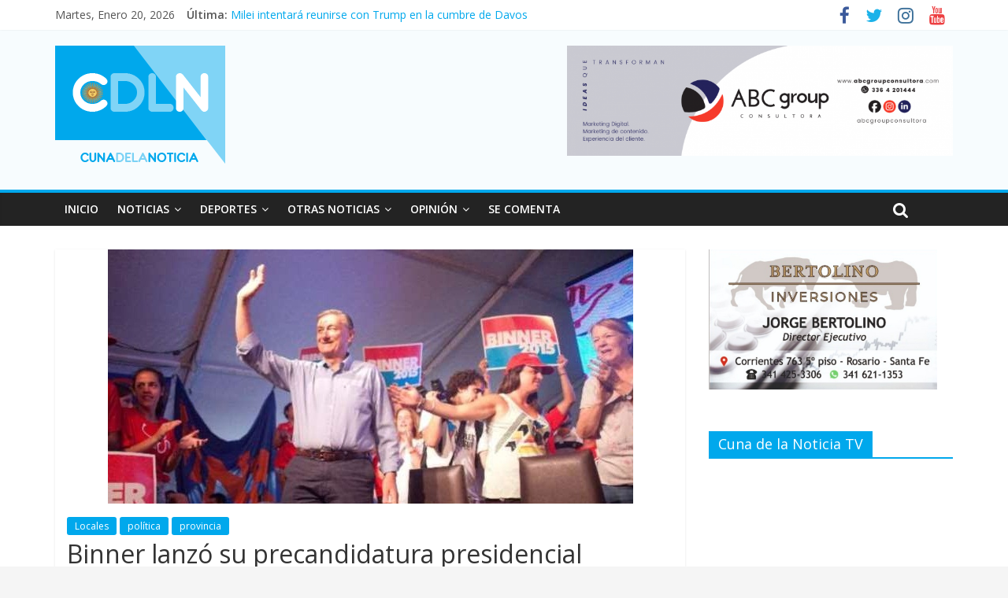

--- FILE ---
content_type: text/html; charset=UTF-8
request_url: http://www.cunadelanoticia.com/?p=78723
body_size: 10450
content:
<!DOCTYPE html>
<html lang="es">
<head>
	<meta charset="UTF-8"/>
	<meta name="viewport" content="width=device-width, initial-scale=1">
	<link rel="profile" href="http://gmpg.org/xfn/11"/>
	<title>Binner lanzó su precandidatura presidencial &#8211; Cuna de la Noticia</title>
<link rel='dns-prefetch' href='//fonts.googleapis.com' />
<link rel='dns-prefetch' href='//s.w.org' />
<link rel="alternate" type="application/rss+xml" title="Cuna de la Noticia &raquo; Feed" href="http://www.cunadelanoticia.com/?feed=rss2" />
<link rel="alternate" type="application/rss+xml" title="Cuna de la Noticia &raquo; RSS de los comentarios" href="http://www.cunadelanoticia.com/?feed=comments-rss2" />
		<script type="text/javascript">
			window._wpemojiSettings = {"baseUrl":"https:\/\/s.w.org\/images\/core\/emoji\/12.0.0-1\/72x72\/","ext":".png","svgUrl":"https:\/\/s.w.org\/images\/core\/emoji\/12.0.0-1\/svg\/","svgExt":".svg","source":{"concatemoji":"http:\/\/www.cunadelanoticia.com\/wp-includes\/js\/wp-emoji-release.min.js?ver=5.2.21"}};
			!function(e,a,t){var n,r,o,i=a.createElement("canvas"),p=i.getContext&&i.getContext("2d");function s(e,t){var a=String.fromCharCode;p.clearRect(0,0,i.width,i.height),p.fillText(a.apply(this,e),0,0);e=i.toDataURL();return p.clearRect(0,0,i.width,i.height),p.fillText(a.apply(this,t),0,0),e===i.toDataURL()}function c(e){var t=a.createElement("script");t.src=e,t.defer=t.type="text/javascript",a.getElementsByTagName("head")[0].appendChild(t)}for(o=Array("flag","emoji"),t.supports={everything:!0,everythingExceptFlag:!0},r=0;r<o.length;r++)t.supports[o[r]]=function(e){if(!p||!p.fillText)return!1;switch(p.textBaseline="top",p.font="600 32px Arial",e){case"flag":return s([55356,56826,55356,56819],[55356,56826,8203,55356,56819])?!1:!s([55356,57332,56128,56423,56128,56418,56128,56421,56128,56430,56128,56423,56128,56447],[55356,57332,8203,56128,56423,8203,56128,56418,8203,56128,56421,8203,56128,56430,8203,56128,56423,8203,56128,56447]);case"emoji":return!s([55357,56424,55356,57342,8205,55358,56605,8205,55357,56424,55356,57340],[55357,56424,55356,57342,8203,55358,56605,8203,55357,56424,55356,57340])}return!1}(o[r]),t.supports.everything=t.supports.everything&&t.supports[o[r]],"flag"!==o[r]&&(t.supports.everythingExceptFlag=t.supports.everythingExceptFlag&&t.supports[o[r]]);t.supports.everythingExceptFlag=t.supports.everythingExceptFlag&&!t.supports.flag,t.DOMReady=!1,t.readyCallback=function(){t.DOMReady=!0},t.supports.everything||(n=function(){t.readyCallback()},a.addEventListener?(a.addEventListener("DOMContentLoaded",n,!1),e.addEventListener("load",n,!1)):(e.attachEvent("onload",n),a.attachEvent("onreadystatechange",function(){"complete"===a.readyState&&t.readyCallback()})),(n=t.source||{}).concatemoji?c(n.concatemoji):n.wpemoji&&n.twemoji&&(c(n.twemoji),c(n.wpemoji)))}(window,document,window._wpemojiSettings);
		</script>
		<style type="text/css">
img.wp-smiley,
img.emoji {
	display: inline !important;
	border: none !important;
	box-shadow: none !important;
	height: 1em !important;
	width: 1em !important;
	margin: 0 .07em !important;
	vertical-align: -0.1em !important;
	background: none !important;
	padding: 0 !important;
}
</style>
	<link rel='stylesheet' id='avatars-css'  href='http://www.cunadelanoticia.com/wp-content/plugins/add-local-avatar/avatars.css?ver=5.2.21' type='text/css' media='all' />
<link rel='stylesheet' id='imgareaselect-css'  href='http://www.cunadelanoticia.com/wp-includes/js/imgareaselect/imgareaselect.css?ver=0.9.8' type='text/css' media='all' />
<link rel='stylesheet' id='dashicons-css'  href='http://www.cunadelanoticia.com/wp-includes/css/dashicons.min.css?ver=5.2.21' type='text/css' media='all' />
<link rel='stylesheet' id='thickbox-css'  href='http://www.cunadelanoticia.com/wp-includes/js/thickbox/thickbox.css?ver=5.2.21' type='text/css' media='all' />
<link rel='stylesheet' id='wp-block-library-css'  href='http://www.cunadelanoticia.com/wp-includes/css/dist/block-library/style.min.css?ver=5.2.21' type='text/css' media='all' />
<link rel='stylesheet' id='wp-polls-css'  href='http://www.cunadelanoticia.com/wp-content/plugins/wp-polls/polls-css.css?ver=2.75.2' type='text/css' media='all' />
<style id='wp-polls-inline-css' type='text/css'>
.wp-polls .pollbar {
	margin: 1px;
	font-size: 6px;
	line-height: 8px;
	height: 8px;
	background-image: url('http://www.cunadelanoticia.com/wp-content/plugins/wp-polls/images/default/pollbg.gif');
	border: 1px solid #c8c8c8;
}

</style>
<link rel='stylesheet' id='wpos-slick-style-css'  href='http://www.cunadelanoticia.com/wp-content/plugins/wp-responsive-recent-post-slider/assets/css/slick.css?ver=2.0.2' type='text/css' media='all' />
<link rel='stylesheet' id='wppsac-public-style-css'  href='http://www.cunadelanoticia.com/wp-content/plugins/wp-responsive-recent-post-slider/assets/css/recent-post-style.css?ver=2.0.2' type='text/css' media='all' />
<link rel='stylesheet' id='colormag_google_fonts-css'  href='//fonts.googleapis.com/css?family=Open+Sans%3A400%2C600&#038;ver=5.2.21' type='text/css' media='all' />
<link rel='stylesheet' id='colormag_style-css'  href='http://www.cunadelanoticia.com/wp-content/themes/colormag/style.css?ver=5.2.21' type='text/css' media='all' />
<link rel='stylesheet' id='colormag-fontawesome-css'  href='http://www.cunadelanoticia.com/wp-content/themes/colormag/fontawesome/css/font-awesome.css?ver=4.2.1' type='text/css' media='all' />
<script type='text/javascript' src='http://www.cunadelanoticia.com/wp-includes/js/jquery/jquery.js?ver=1.12.4-wp'></script>
<script type='text/javascript' src='http://www.cunadelanoticia.com/wp-includes/js/jquery/jquery-migrate.min.js?ver=1.4.1'></script>
<!--[if lte IE 8]>
<script type='text/javascript' src='http://www.cunadelanoticia.com/wp-content/themes/colormag/js/html5shiv.min.js?ver=5.2.21'></script>
<![endif]-->
<link rel='https://api.w.org/' href='http://www.cunadelanoticia.com/index.php?rest_route=/' />
<link rel="EditURI" type="application/rsd+xml" title="RSD" href="http://www.cunadelanoticia.com/xmlrpc.php?rsd" />
<link rel="wlwmanifest" type="application/wlwmanifest+xml" href="http://www.cunadelanoticia.com/wp-includes/wlwmanifest.xml" /> 
<link rel='prev' title='El gobierno desplazó al jefe policial denunciado por nazi' href='http://www.cunadelanoticia.com/?p=78721' />
<link rel='next' title='Cesyac difunde el sistema de inscripción al registro «No Llame» a nivel nacional' href='http://www.cunadelanoticia.com/?p=78732' />
<meta name="generator" content="WordPress 5.2.21" />
<link rel="canonical" href="http://www.cunadelanoticia.com/?p=78723" />
<link rel='shortlink' href='http://www.cunadelanoticia.com/?p=78723' />
<link rel="alternate" type="application/json+oembed" href="http://www.cunadelanoticia.com/index.php?rest_route=%2Foembed%2F1.0%2Fembed&#038;url=http%3A%2F%2Fwww.cunadelanoticia.com%2F%3Fp%3D78723" />
<link rel="alternate" type="text/xml+oembed" href="http://www.cunadelanoticia.com/index.php?rest_route=%2Foembed%2F1.0%2Fembed&#038;url=http%3A%2F%2Fwww.cunadelanoticia.com%2F%3Fp%3D78723&#038;format=xml" />
<style type="text/css" id="custom-background-css">
body.custom-background { background-color: #f5f5f5; }
</style>
	<link rel="icon" href="http://www.cunadelanoticia.com/wp-content/uploads/2019/06/cropped-icono-32x32.png" sizes="32x32" />
<link rel="icon" href="http://www.cunadelanoticia.com/wp-content/uploads/2019/06/cropped-icono-192x192.png" sizes="192x192" />
<link rel="apple-touch-icon-precomposed" href="http://www.cunadelanoticia.com/wp-content/uploads/2019/06/cropped-icono-180x180.png" />
<meta name="msapplication-TileImage" content="http://www.cunadelanoticia.com/wp-content/uploads/2019/06/cropped-icono-270x270.png" />
<!-- Cuna de la Noticia Internal Styles -->		<style type="text/css"> .colormag-button,blockquote,button,input[type=reset],input[type=button],input[type=submit],
		#masthead.colormag-header-clean #site-navigation.main-small-navigation .menu-toggle{background-color:#00a8ec}
		#site-title a,.next a:hover,.previous a:hover,.social-links i.fa:hover,a,
		#masthead.colormag-header-clean .social-links li:hover i.fa,
		#masthead.colormag-header-classic .social-links li:hover i.fa,
		#masthead.colormag-header-clean .breaking-news .newsticker a:hover,
		#masthead.colormag-header-classic .breaking-news .newsticker a:hover,
		#masthead.colormag-header-classic #site-navigation .fa.search-top:hover,
		#masthead.colormag-header-classic #site-navigation .random-post a:hover .fa-random,
		#masthead .main-small-navigation li:hover > .sub-toggle i,
		.better-responsive-menu #masthead .main-small-navigation .sub-toggle.active .fa  {color:#00a8ec}
		.fa.search-top:hover,
		#masthead.colormag-header-classic #site-navigation.main-small-navigation .menu-toggle,
		.main-navigation ul li.focus > a,
        #masthead.colormag-header-classic .main-navigation ul ul.sub-menu li.focus > a {background-color:#00a8ec}
		#site-navigation{border-top:4px solid #00a8ec}
		.home-icon.front_page_on,.main-navigation a:hover,.main-navigation ul li ul li a:hover,
		.main-navigation ul li ul li:hover>a,
		.main-navigation ul li.current-menu-ancestor>a,
		.main-navigation ul li.current-menu-item ul li a:hover,
		.main-navigation ul li.current-menu-item>a,
		.main-navigation ul li.current_page_ancestor>a,
		.main-navigation ul li.current_page_item>a,
		.main-navigation ul li:hover>a,
		.main-small-navigation li a:hover,
		.site-header .menu-toggle:hover,
		#masthead.colormag-header-classic .main-navigation ul ul.sub-menu li:hover > a,
		#masthead.colormag-header-classic .main-navigation ul ul.sub-menu li.current-menu-ancestor > a,
		#masthead.colormag-header-classic .main-navigation ul ul.sub-menu li.current-menu-item > a,
		#masthead .main-small-navigation li:hover > a,
		#masthead .main-small-navigation li.current-page-ancestor > a,
		#masthead .main-small-navigation li.current-menu-ancestor > a,
		#masthead .main-small-navigation li.current-page-item > a,
		#masthead .main-small-navigation li.current-menu-item > a{background-color:#00a8ec}
		.main-small-navigation .current-menu-item>a,.main-small-navigation .current_page_item>a {background:#00a8ec}
		#masthead.colormag-header-classic .main-navigation ul ul.sub-menu li:hover,
		#masthead.colormag-header-classic .main-navigation ul ul.sub-menu li.current-menu-ancestor,
		#masthead.colormag-header-classic .main-navigation ul ul.sub-menu li.current-menu-item,
		#masthead.colormag-header-classic #site-navigation .menu-toggle,
		#masthead.colormag-header-classic #site-navigation .menu-toggle:hover,
		#masthead.colormag-header-classic .main-navigation ul > li:hover > a,
        #masthead.colormag-header-classic .main-navigation ul > li.current-menu-item > a,
        #masthead.colormag-header-classic .main-navigation ul > li.current-menu-ancestor > a,
        #masthead.colormag-header-classic .main-navigation ul li.focus > a{ border-color:#00a8ec}
		.promo-button-area a:hover{border:2px solid #00a8ec;background-color:#00a8ec}
		#content .wp-pagenavi .current,
		#content .wp-pagenavi a:hover,.format-link .entry-content a,.pagination span{ background-color:#00a8ec}
		.pagination a span:hover{color:#00a8ec;border-color:#00a8ec}
		#content .comments-area a.comment-edit-link:hover,#content .comments-area a.comment-permalink:hover,
		#content .comments-area article header cite a:hover,.comments-area .comment-author-link a:hover{color:#00a8ec}
		.comments-area .comment-author-link span{background-color:#00a8ec}
		.comment .comment-reply-link:hover,.nav-next a,.nav-previous a{color:#00a8ec}
		#secondary .widget-title{border-bottom:2px solid #00a8ec}
		#secondary .widget-title span{background-color:#00a8ec}
		.footer-widgets-area .widget-title{border-bottom:2px solid #00a8ec}
		.footer-widgets-area .widget-title span,
		.colormag-footer--classic .footer-widgets-area .widget-title span::before{background-color:#00a8ec}
		.footer-widgets-area a:hover{color:#00a8ec}
		.advertisement_above_footer .widget-title{ border-bottom:2px solid #00a8ec}
		.advertisement_above_footer .widget-title span{background-color:#00a8ec}
		a#scroll-up i{color:#00a8ec}
		.page-header .page-title{border-bottom:2px solid #00a8ec}
		#content .post .article-content .above-entry-meta .cat-links a,
		.page-header .page-title span{ background-color:#00a8ec}
		#content .post .article-content .entry-title a:hover,
		.entry-meta .byline i,.entry-meta .cat-links i,.entry-meta a,
		.post .entry-title a:hover,.search .entry-title a:hover{color:#00a8ec}
		.entry-meta .post-format i{background-color:#00a8ec}
		.entry-meta .comments-link a:hover,.entry-meta .edit-link a:hover,.entry-meta .posted-on a:hover,
		.entry-meta .tag-links a:hover,.single #content .tags a:hover{color:#00a8ec}.more-link,
		.no-post-thumbnail{background-color:#00a8ec}
		.post-box .entry-meta .cat-links a:hover,.post-box .entry-meta .posted-on a:hover,
		.post.post-box .entry-title a:hover{color:#00a8ec}
		.widget_featured_slider .slide-content .above-entry-meta .cat-links a{background-color:#00a8ec}
		.widget_featured_slider .slide-content .below-entry-meta .byline a:hover,
		.widget_featured_slider .slide-content .below-entry-meta .comments a:hover,
		.widget_featured_slider .slide-content .below-entry-meta .posted-on a:hover,
		.widget_featured_slider .slide-content .entry-title a:hover{color:#00a8ec}
		.widget_highlighted_posts .article-content .above-entry-meta .cat-links a {background-color:#00a8ec}
		.byline a:hover,.comments a:hover,.edit-link a:hover,.posted-on a:hover,.tag-links a:hover,
		.widget_highlighted_posts .article-content .below-entry-meta .byline a:hover,
		.widget_highlighted_posts .article-content .below-entry-meta .comments a:hover,
		.widget_highlighted_posts .article-content .below-entry-meta .posted-on a:hover,
		.widget_highlighted_posts .article-content .entry-title a:hover{color:#00a8ec}
		.widget_featured_posts .article-content .above-entry-meta .cat-links a{background-color:#00a8ec}
		.widget_featured_posts .article-content .entry-title a:hover{color:#00a8ec}
		.widget_featured_posts .widget-title{border-bottom:2px solid #00a8ec}
		.widget_featured_posts .widget-title span{background-color:#00a8ec}
		.related-posts-main-title .fa,.single-related-posts .article-content .entry-title a:hover{color:#00a8ec} .widget_slider_area .widget-title,.widget_beside_slider .widget-title { border-bottom:2px solid #00a8ec} .widget_slider_area .widget-title span,.widget_beside_slider .widget-title span { background-color:#00a8ec}
		 @media (max-width: 768px) {.better-responsive-menu .sub-toggle{background-color:#008ace}}</style>
		</head>

<body class="post-template-default single single-post postid-78723 single-format-standard custom-background wp-custom-logo  wide">


<div id="page" class="hfeed site">
	
	
	<header id="masthead" class="site-header clearfix ">
		<div id="header-text-nav-container" class="clearfix">

						<div class="news-bar">
				<div class="inner-wrap clearfix">
					
		<div class="date-in-header">
			martes, enero 20, 2026		</div>

		
							<div class="breaking-news">
			<strong class="breaking-news-latest">Última:</strong>
			<ul class="newsticker">
									<li>
						<a href="http://www.cunadelanoticia.com/?p=211983"
						   title="Milei intentará reunirse con Trump en la cumbre de Davos">Milei intentará reunirse con Trump en la cumbre de Davos</a>
					</li>
									<li>
						<a href="http://www.cunadelanoticia.com/?p=211981"
						   title="Rigen las nuevas categorías y escalas del Impuesto a las Ganancias">Rigen las nuevas categorías y escalas del Impuesto a las Ganancias</a>
					</li>
									<li>
						<a href="http://www.cunadelanoticia.com/?p=211970"
						   title="Serenos de buques serán obligatorios en Buenos Aires: ¿Qué pasa en Santa Fe?">Serenos de buques serán obligatorios en Buenos Aires: ¿Qué pasa en Santa Fe?</a>
					</li>
									<li>
						<a href="http://www.cunadelanoticia.com/?p=211976"
						   title="Lucero: “Para garantizar un inicio de clases sin conflictos es imprescindible que Pullaro implemente la cláusula gatillo”">Lucero: “Para garantizar un inicio de clases sin conflictos es imprescindible que Pullaro implemente la cláusula gatillo”</a>
					</li>
									<li>
						<a href="http://www.cunadelanoticia.com/?p=211964"
						   title="El comercio minorista pyme cayó 5,2% interanual en diciembre">El comercio minorista pyme cayó 5,2% interanual en diciembre</a>
					</li>
							</ul>
		</div>
		
							<div class="social-links clearfix">
			<ul>
				<li><a href="https://es-la.facebook.com/cunadelanoticia/" target="_blank"><i class="fa fa-facebook"></i></a></li><li><a href="https://twitter.com/cunadelanoticia?lang=es" target="_blank"><i class="fa fa-twitter"></i></a></li><li><a href="https://www.instagram.com/cunadelanoticia/" target="_blank"><i class="fa fa-instagram"></i></a></li><li><a href="https://www.youtube.com/channel/UCdFTrOKfYZSabk1hXWH79hA" target="_blank"><i class="fa fa-youtube"></i></a></li>			</ul>
		</div><!-- .social-links -->
						</div>
			</div>
		
			 
			
		<div class="inner-wrap">

			<div id="header-text-nav-wrap" class="clearfix">
				<div id="header-left-section">
											<div id="header-logo-image">
							<a href="http://www.cunadelanoticia.com/" class="custom-logo-link" rel="home"><img width="216" height="150" src="http://www.cunadelanoticia.com/wp-content/uploads/2019/06/logo-n.png" class="custom-logo" alt="Cuna de la Noticia" srcset="http://www.cunadelanoticia.com/wp-content/uploads/2019/06/logo-n.png 216w, http://www.cunadelanoticia.com/wp-content/uploads/2019/06/logo-n-130x90.png 130w" sizes="(max-width: 216px) 100vw, 216px" /></a>						</div><!-- #header-logo-image -->
											<div id="header-text" class="screen-reader-text">
													<h3 id="site-title">
								<a href="http://www.cunadelanoticia.com/" title="Cuna de la Noticia" rel="home">Cuna de la Noticia</a>
							</h3>
												<!-- #site-description -->
					</div><!-- #header-text -->
				</div><!-- #header-left-section -->
				<div id="header-right-section">
											<div id="header-right-sidebar" class="clearfix">
							<aside id="media_image-3" class="widget widget_media_image clearfix"><a href="https://abcgroupconsultora.com/"><img width="490" height="140" src="http://www.cunadelanoticia.com/wp-content/uploads/2021/02/thumbnail_banner-abc-cuna-de-la-noticia-1400x400px-768x219.png" class="image wp-image-193771  attachment-490x140 size-490x140" alt="" style="max-width: 100%; height: auto;" srcset="http://www.cunadelanoticia.com/wp-content/uploads/2021/02/thumbnail_banner-abc-cuna-de-la-noticia-1400x400px-768x219.png 768w, http://www.cunadelanoticia.com/wp-content/uploads/2021/02/thumbnail_banner-abc-cuna-de-la-noticia-1400x400px-300x86.png 300w, http://www.cunadelanoticia.com/wp-content/uploads/2021/02/thumbnail_banner-abc-cuna-de-la-noticia-1400x400px-1024x293.png 1024w, http://www.cunadelanoticia.com/wp-content/uploads/2021/02/thumbnail_banner-abc-cuna-de-la-noticia-1400x400px.png 1400w" sizes="(max-width: 490px) 100vw, 490px" /></a></aside>						</div>
										</div><!-- #header-right-section -->

			</div><!-- #header-text-nav-wrap -->

		</div><!-- .inner-wrap -->

		            
			
			
		<nav id="site-navigation" class="main-navigation clearfix" role="navigation">
			<div class="inner-wrap clearfix">
				
				<p class="menu-toggle"></p>
				<div class="menu-primary-container"><ul id="menu-cuna" class="menu"><li id="menu-item-14924" class="menu-item menu-item-type-custom menu-item-object-custom menu-item-home menu-item-14924"><a href="http://www.cunadelanoticia.com/">INICIO</a></li>
<li id="menu-item-14923" class="menu-item menu-item-type-taxonomy menu-item-object-category current-post-ancestor menu-item-has-children menu-item-14923"><a href="http://www.cunadelanoticia.com/?cat=35">NOTICIAS</a>
<ul class="sub-menu">
	<li id="menu-item-10934" class="menu-item menu-item-type-taxonomy menu-item-object-category current-post-ancestor current-menu-parent current-post-parent menu-item-10934"><a href="http://www.cunadelanoticia.com/?cat=3">LOCALES</a></li>
	<li id="menu-item-10940" class="menu-item menu-item-type-taxonomy menu-item-object-category menu-item-10940"><a href="http://www.cunadelanoticia.com/?cat=4">PROVINCIALES</a></li>
	<li id="menu-item-10930" class="menu-item menu-item-type-taxonomy menu-item-object-category menu-item-10930"><a href="http://www.cunadelanoticia.com/?cat=5">PAÍS</a></li>
	<li id="menu-item-10929" class="menu-item menu-item-type-taxonomy menu-item-object-category menu-item-10929"><a href="http://www.cunadelanoticia.com/?cat=18">MUNDO</a></li>
</ul>
</li>
<li id="menu-item-10927" class="menu-item menu-item-type-taxonomy menu-item-object-category menu-item-has-children menu-item-10927"><a href="http://www.cunadelanoticia.com/?cat=10">DEPORTES</a>
<ul class="sub-menu">
	<li id="menu-item-10924" class="menu-item menu-item-type-taxonomy menu-item-object-category menu-item-10924"><a href="http://www.cunadelanoticia.com/?cat=20">CENTRAL</a></li>
	<li id="menu-item-10935" class="menu-item menu-item-type-taxonomy menu-item-object-category menu-item-10935"><a href="http://www.cunadelanoticia.com/?cat=21">NEWELL&#8217;S</a></li>
	<li id="menu-item-10933" class="menu-item menu-item-type-taxonomy menu-item-object-category menu-item-10933"><a href="http://www.cunadelanoticia.com/?cat=22">FUTBOL</a></li>
	<li id="menu-item-10938" class="menu-item menu-item-type-taxonomy menu-item-object-category menu-item-10938"><a href="http://www.cunadelanoticia.com/?cat=27">OTROS DEPORTES</a></li>
</ul>
</li>
<li id="menu-item-10937" class="menu-item menu-item-type-taxonomy menu-item-object-category menu-item-has-children menu-item-10937"><a href="http://www.cunadelanoticia.com/?cat=1">OTRAS NOTICIAS</a>
<ul class="sub-menu">
	<li id="menu-item-10925" class="menu-item menu-item-type-taxonomy menu-item-object-category menu-item-10925"><a href="http://www.cunadelanoticia.com/?cat=13">CS. Y TECNOLOGÍA</a></li>
	<li id="menu-item-10926" class="menu-item menu-item-type-taxonomy menu-item-object-category menu-item-10926"><a href="http://www.cunadelanoticia.com/?cat=29">CULTURA</a></li>
	<li id="menu-item-10932" class="menu-item menu-item-type-taxonomy menu-item-object-category menu-item-10932"><a href="http://www.cunadelanoticia.com/?cat=11">ESPECTÁCULOS</a></li>
	<li id="menu-item-10941" class="menu-item menu-item-type-taxonomy menu-item-object-category menu-item-10941"><a href="http://www.cunadelanoticia.com/?cat=8">SALUD</a></li>
</ul>
</li>
<li id="menu-item-10936" class="menu-item menu-item-type-taxonomy menu-item-object-category menu-item-has-children menu-item-10936"><a href="http://www.cunadelanoticia.com/?cat=24">OPINIÓN</a>
<ul class="sub-menu">
	<li id="menu-item-38055" class="menu-item menu-item-type-taxonomy menu-item-object-category menu-item-38055"><a href="http://www.cunadelanoticia.com/?cat=40">INTROSPECCIONES</a></li>
</ul>
</li>
<li id="menu-item-164298" class="menu-item menu-item-type-taxonomy menu-item-object-category menu-item-164298"><a href="http://www.cunadelanoticia.com/?cat=56">SE COMENTA</a></li>
</ul></div>
				
									<i class="fa fa-search search-top"></i>
					<div class="search-form-top">
						<form action="http://www.cunadelanoticia.com/" class="search-form searchform clearfix" method="get">
   <div class="search-wrap">
      <input type="text" placeholder="Buscar" class="s field" name="s">
      <button class="search-icon" type="submit"></button>
   </div>
</form><!-- .searchform -->					</div>
							</div>
		</nav>

		
		</div><!-- #header-text-nav-container -->

		
	</header>

		
	<div id="main" class="clearfix">
		<div class="inner-wrap clearfix">

	
	<div id="primary">
		<div id="content" class="clearfix">

			
				
<article id="post-78723" class="post-78723 post type-post status-publish format-standard has-post-thumbnail hentry category-locales category-politica category-provincia">
	
   
         <div class="featured-image">
               <img width="667" height="323" src="http://www.cunadelanoticia.com/wp-content/uploads/2015/01/BINNER-CUNA-DE-LA-NOTICIA.jpg" class="attachment-colormag-featured-image size-colormag-featured-image wp-post-image" alt="" srcset="http://www.cunadelanoticia.com/wp-content/uploads/2015/01/BINNER-CUNA-DE-LA-NOTICIA.jpg 667w, http://www.cunadelanoticia.com/wp-content/uploads/2015/01/BINNER-CUNA-DE-LA-NOTICIA-300x145.jpg 300w" sizes="(max-width: 667px) 100vw, 667px" />            </div>
   
   <div class="article-content clearfix">

   
   <div class="above-entry-meta"><span class="cat-links"><a href="http://www.cunadelanoticia.com/?cat=3"  rel="category tag">Locales</a>&nbsp;<a href="http://www.cunadelanoticia.com/?cat=43"  rel="category tag">política</a>&nbsp;<a href="http://www.cunadelanoticia.com/?cat=44"  rel="category tag">provincia</a>&nbsp;</span></div>
      <header class="entry-header">
   		<h1 class="entry-title">
   			Binner lanzó su precandidatura presidencial   		</h1>
   	</header>

   	<div class="below-entry-meta">
			<span class="posted-on"><a href="http://www.cunadelanoticia.com/?p=78723" title="4:39" rel="bookmark"><i class="fa fa-calendar-o"></i> <time class="entry-date published" datetime="2015-01-06T04:39:39-03:00">6 enero, 2015</time></a></span>
			<span class="byline">
				<span class="author vcard">
					<i class="fa fa-user"></i>
					<a class="url fn n"
					   href="http://www.cunadelanoticia.com/?author=22"
					   title="Cuna de la Noticia">Cuna de la Noticia					</a>
				</span>
			</span>

			</div>
   	<div class="entry-content clearfix">
   		<p><strong>Durante el acto, estuvieron presentes la intendenta Mónica Fein y el gobernador Antonio Bonfatti. “Dicen que nuestras ideas son para otro país. Yo les digo que vayan a Rosario, que recorran Santa Fe”, dijo el dirigente socialista.</strong></p>
<p>El diputado nacional y ex gobernador santafesino, Hernes Binner, lanzó en Mar del Plata su precandidatura presidencial por el Frente Amplio Unen (FAU). Durante el acto, estuvieron presentes la intendenta Mónica Fein y el gobernador Antonio Bonfatti.</p>
<p>“Dicen que nuestras ideas y nuestros proyectos son para otro país. Yo les digo que vayan a Rosario, que recorran Santa Fe”, dijo el dirigente socialista en el encuentro y agregó: “No tenemos los recursos de otros candidatos, pero lo enfrentamos con militancia y coherencia”.</p>
<p>«Hay en todo el país hombres y mujeres sintiendo lo mismo, pensando lo mismo, pensando parecido, necesitando sumarse a un cambio. Por eso, tenemos que salir de acá a golpear puertas, decirle al país que no todo es lo mismo, que hay otra forma de hacer las cosas, que el socialismo tiene un proyecto de Nación, que tiene equipo», sostuvo el ex gobernador santafesino en el marco del 26° Campamento de la Juventud Socialista.</p>
<p>Aseveró que Unen es «la única fuerza que presentó su programa de gobierno, la única que dice cómo va a gobernar el país».</p>
<p>“Un país no se cambia con colores. Se cambia con ideas y voluntad. El naranja, el negro o el amarillo son papeles pintados”, señaló Binner al exponer ante militantes congregados en el camping de El Faro.</p>
<p>Y en ese sentido, agregó: “Los únicos colores que debemos defender y por los tenemos que trabajar son el celeste y el blanco de nuestra bandera”.</p>
<p>El ex gobernador de Santa Fe afirmó que “la tarea que hay por delante es enorme y apasionante, por eso el entusiasmo y la alegría tienen que ser aún mayores”.</p>
<p>“Como lo hicimos en Santa Fe, vamos a poner todo nuestro esfuerzo para transformar la Argentina con compromiso y solidaridad. Como hizo Tabaré (Vázquez) en Uruguay; Michelle (Bachelet) en Chile; Dilma (Rousseff) en Brasil y Evo (Morales) en Bolivia, vamos a cambiar la derrota por esperanza”, enfatizó Binner.</p>
<p>Acompañado por Margarita Stolbizer (GEN) y Humberto Tumini (Libres del Sur), Binner exhortó a los militantes a «trabajar por un proyecto con coherencia, no sólo para el 2015, sino para las décadas futuras».</p>
<p>(Rosario3)</p>
   	</div>

   </div>

	</article>

			
		</div><!-- #content -->

      
		<ul class="default-wp-page clearfix">
			<li class="previous"><a href="http://www.cunadelanoticia.com/?p=78721" rel="prev"><span class="meta-nav">&larr;</span> El gobierno desplazó al jefe policial denunciado por nazi</a></li>
			<li class="next"><a href="http://www.cunadelanoticia.com/?p=78732" rel="next">Cesyac difunde el sistema de inscripción al registro «No Llame» a nivel nacional <span class="meta-nav">&rarr;</span></a></li>
		</ul>
	
      
      

<h4 class="related-posts-main-title"><i class="fa fa-thumbs-up"></i><span>También te puede gustar</span></h4>

<div class="related-posts clearfix">

      <div class="single-related-posts">

               <div class="related-posts-thumbnail">
            <a href="http://www.cunadelanoticia.com/?p=124802" title="Finalizó el caso de Juan Carlos Schmitt, el mecánico que atropelló y mató a Damián Orgaz">
               <img width="390" height="170" src="http://www.cunadelanoticia.com/wp-content/uploads/2017/08/CASO-MECANICO-CUNA-DE-LA-NOTICIA.jpg" class="attachment-colormag-featured-post-medium size-colormag-featured-post-medium wp-post-image" alt="" srcset="http://www.cunadelanoticia.com/wp-content/uploads/2017/08/CASO-MECANICO-CUNA-DE-LA-NOTICIA.jpg 522w, http://www.cunadelanoticia.com/wp-content/uploads/2017/08/CASO-MECANICO-CUNA-DE-LA-NOTICIA-300x130.jpg 300w" sizes="(max-width: 390px) 100vw, 390px" />            </a>
         </div>
      
      <div class="article-content">

         <h3 class="entry-title">
            <a href="http://www.cunadelanoticia.com/?p=124802" rel="bookmark" title="Finalizó el caso de Juan Carlos Schmitt, el mecánico que atropelló y mató a Damián Orgaz">Finalizó el caso de Juan Carlos Schmitt, el mecánico que atropelló y mató a Damián Orgaz</a>
         </h3><!--/.post-title-->

         <div class="below-entry-meta">
            <span class="posted-on"><a href="http://www.cunadelanoticia.com/?p=124802" title="8:29" rel="bookmark"><i class="fa fa-calendar-o"></i> <time class="entry-date published" datetime="2017-08-16T08:29:02-03:00">16 agosto, 2017</time></a></span>            <span class="byline"><span class="author vcard"><i class="fa fa-user"></i><a class="url fn n" href="http://www.cunadelanoticia.com/?author=22" title="Cuna de la Noticia">Cuna de la Noticia</a></span></span>
            <span class="comments"><i class="fa fa-comment"></i><span>Comentarios desactivados<span class="screen-reader-text"> en Finalizó el caso de Juan Carlos Schmitt, el mecánico que atropelló y mató a Damián Orgaz</span></span></span>
         </div>

      </div>

   </div><!--/.related-->
      <div class="single-related-posts">

               <div class="related-posts-thumbnail">
            <a href="http://www.cunadelanoticia.com/?p=164434" title="La ciudad elige los competidores finales a la Intendencia">
               <img width="382" height="205" src="http://www.cunadelanoticia.com/wp-content/uploads/2014/12/PALACIO-DE-LOS-LEONES-ROSARIO-CUNA-DE-LA-NOTICIA.jpg" class="attachment-colormag-featured-post-medium size-colormag-featured-post-medium wp-post-image" alt="" srcset="http://www.cunadelanoticia.com/wp-content/uploads/2014/12/PALACIO-DE-LOS-LEONES-ROSARIO-CUNA-DE-LA-NOTICIA.jpg 582w, http://www.cunadelanoticia.com/wp-content/uploads/2014/12/PALACIO-DE-LOS-LEONES-ROSARIO-CUNA-DE-LA-NOTICIA-300x160.jpg 300w" sizes="(max-width: 382px) 100vw, 382px" />            </a>
         </div>
      
      <div class="article-content">

         <h3 class="entry-title">
            <a href="http://www.cunadelanoticia.com/?p=164434" rel="bookmark" title="La ciudad elige los competidores finales a la Intendencia">La ciudad elige los competidores finales a la Intendencia</a>
         </h3><!--/.post-title-->

         <div class="below-entry-meta">
            <span class="posted-on"><a href="http://www.cunadelanoticia.com/?p=164434" title="10:36" rel="bookmark"><i class="fa fa-calendar-o"></i> <time class="entry-date published" datetime="2019-04-28T10:36:29-03:00">28 abril, 2019</time></a></span>            <span class="byline"><span class="author vcard"><i class="fa fa-user"></i><a class="url fn n" href="http://www.cunadelanoticia.com/?author=22" title="Cuna de la Noticia">Cuna de la Noticia</a></span></span>
            <span class="comments"><i class="fa fa-comment"></i><span>Comentarios desactivados<span class="screen-reader-text"> en La ciudad elige los competidores finales a la Intendencia</span></span></span>
         </div>

      </div>

   </div><!--/.related-->
      <div class="single-related-posts">

               <div class="related-posts-thumbnail">
            <a href="http://www.cunadelanoticia.com/?p=112842" title="Escándalo por un vídeo de dos policías rosarinos teniendo sexo en el patrullero">
               <img width="365" height="205" src="http://www.cunadelanoticia.com/wp-content/uploads/2017/02/POLICIAS-SEXO-CUNA-DE-LA-NOTICIA.jpg" class="attachment-colormag-featured-post-medium size-colormag-featured-post-medium wp-post-image" alt="" srcset="http://www.cunadelanoticia.com/wp-content/uploads/2017/02/POLICIAS-SEXO-CUNA-DE-LA-NOTICIA.jpg 509w, http://www.cunadelanoticia.com/wp-content/uploads/2017/02/POLICIAS-SEXO-CUNA-DE-LA-NOTICIA-300x168.jpg 300w, http://www.cunadelanoticia.com/wp-content/uploads/2017/02/POLICIAS-SEXO-CUNA-DE-LA-NOTICIA-195x110.jpg 195w" sizes="(max-width: 365px) 100vw, 365px" />            </a>
         </div>
      
      <div class="article-content">

         <h3 class="entry-title">
            <a href="http://www.cunadelanoticia.com/?p=112842" rel="bookmark" title="Escándalo por un vídeo de dos policías rosarinos teniendo sexo en el patrullero">Escándalo por un vídeo de dos policías rosarinos teniendo sexo en el patrullero</a>
         </h3><!--/.post-title-->

         <div class="below-entry-meta">
            <span class="posted-on"><a href="http://www.cunadelanoticia.com/?p=112842" title="7:49" rel="bookmark"><i class="fa fa-calendar-o"></i> <time class="entry-date published" datetime="2017-02-24T07:49:58-03:00">24 febrero, 2017</time></a></span>            <span class="byline"><span class="author vcard"><i class="fa fa-user"></i><a class="url fn n" href="http://www.cunadelanoticia.com/?author=22" title="Cuna de la Noticia">Cuna de la Noticia</a></span></span>
            <span class="comments"><i class="fa fa-comment"></i><span>Comentarios desactivados<span class="screen-reader-text"> en Escándalo por un vídeo de dos policías rosarinos teniendo sexo en el patrullero</span></span></span>
         </div>

      </div>

   </div><!--/.related-->
   
</div><!--/.post-related-->


      
	</div><!-- #primary -->

	
<div id="secondary">
			
		<aside id="text-50" class="widget widget_text clearfix">			<div class="textwidget"><p><img src="http://www.cunadelanoticia.com/wp-content/uploads/2022/01/11.jpg" width=290></p>
</div>
		</aside><aside id="custom_html-3" class="widget_text widget widget_custom_html clearfix"><h3 class="widget-title"><span>Cuna de la Noticia TV</span></h3><div class="textwidget custom-html-widget"><iframe width="560" src="https://www.youtube.com/embed/iPJO7-bm7jk?si=7uHYuZtdmltsOFp0" title="YouTube video player" frameborder="0" allow="accelerometer; autoplay; clipboard-write; encrypted-media; gyroscope; picture-in-picture; web-share" referrerpolicy="strict-origin-when-cross-origin" allowfullscreen></iframe></div></aside><aside id="text-2" class="widget widget_text clearfix">			<div class="textwidget"><a href="http://www.concejorosario.gov.ar" target="_blank" rel="noopener noreferrer"><img src="http://www.cunadelanoticia.com/wp-content/uploads/2020/06/Banner-animado-251x184.gif" width=100%></a></div>
		</aside><aside id="text-39" class="widget widget_text clearfix">			<div class="textwidget"><a href="https://camionerossf.com.ar/"><img src=http://www.cunadelanoticia.com/wp-content/uploads/2018/02/CAMIONEROS-SANTA-FE.jpg width=280></a></div>
		</aside><aside id="custom_html-2" class="widget_text widget widget_custom_html clearfix"><h3 class="widget-title"><span>Cuna de la Noticia TV</span></h3><div class="textwidget custom-html-widget"><iframe width="560" src="https://www.youtube.com/embed/0x7fK3XpBUc?si=8fLIFrLngXlaPFKA" title="YouTube video player" frameborder="0" allow="accelerometer; autoplay; clipboard-write; encrypted-media; gyroscope; picture-in-picture; web-share" referrerpolicy="strict-origin-when-cross-origin" allowfullscreen></iframe></div></aside><aside id="text-41" class="widget widget_text clearfix">			<div class="textwidget"><p><a href="http://www.agenda21.com.ar" target="_blank" rel="noopener noreferrer"><img src="http://www.cunadelanoticia.com/wp-content/uploads/2019/07/agenda21.jpg" width="100%" /></a></p>
</div>
		</aside><aside id="polls-widget-7" class="widget widget_polls-widget clearfix"><h3 class="widget-title"><span>Encuestas</span></h3><div id="polls-143" class="wp-polls">
	<form id="polls_form_143" class="wp-polls-form" action="/index.php" method="post">
		<p style="display: none;"><input type="hidden" id="poll_143_nonce" name="wp-polls-nonce" value="2e3adc9c80" /></p>
		<p style="display: none;"><input type="hidden" name="poll_id" value="143" /></p>
		<p style="text-align: center;"><strong>¿Cree que Milei podrá reactivar la economía?</strong></p><div id="polls-143-ans" class="wp-polls-ans"><ul class="wp-polls-ul">
		<li><input type="radio" id="poll-answer-390" name="poll_143" value="390" /> <label for="poll-answer-390">Si</label></li>
		<li><input type="radio" id="poll-answer-391" name="poll_143" value="391" /> <label for="poll-answer-391">No</label></li>
		</ul><p style="text-align: center;"><input type="button" name="vote" value="   Vote   " class="Buttons" onclick="poll_vote(143);" /></p><p style="text-align: center;"><a href="#ViewPollResults" onclick="poll_result(143); return false;" title="View Results Of This Poll">Ver Resultados</a></p></div>
	</form>
</div>
<div id="polls-143-loading" class="wp-polls-loading"><img src="http://www.cunadelanoticia.com/wp-content/plugins/wp-polls/images/loading.gif" width="16" height="16" alt="Cargando ..." title="Cargando ..." class="wp-polls-image" />&nbsp;Cargando ...</div>
</aside><aside id="custom_html-12" class="widget_text widget widget_custom_html clearfix"><div class="textwidget custom-html-widget"><a href="http://www.cooportuaria.com/"><img src="http://www.cunadelanoticia.com/wp-content/uploads/2023/02/FB_IMG_1675005641368.jpg" width=100%></a></div></aside><aside id="text-46" class="widget widget_text clearfix">			<div class="textwidget"><p><a href="http://atomostore.com.ar/" target="_blank" rel="noopener noreferrer"><img src="http://www.cunadelanoticia.com/wp-content/uploads/2019/07/ATOMO.jpg" width="100%"></a></p>
</div>
		</aside><aside id="text-49" class="widget widget_text clearfix">			<div class="textwidget"><p><a href="https://www.sitratel.org.ar/"><img src="http://www.cunadelanoticia.com/wp-content/uploads/2019/08/sitratel.jpg" width="100%"></a></p>
</div>
		</aside><aside id="custom_html-10" class="widget_text widget widget_custom_html clearfix"><div class="textwidget custom-html-widget"><a href="https://www.facebook.com/profile.php?id=100064446135194&mibextid=ZbWKwL"><img src="http://www.cunadelanoticia.com/wp-content/uploads/2023/02/IMG-20230127-WA0115.jpg" width=100%></a></div></aside><aside id="text-43" class="widget widget_text clearfix">			<div class="textwidget"><p><a href="https://www.facebook.com/Sindicato-Obras-Sanitarias-Rosario-561153427316386/"><img src="http://www.cunadelanoticia.com/wp-content/uploads/2019/07/spos-1.jpg" width="100%" /></a></p>
</div>
		</aside><aside id="custom_html-11" class="widget_text widget widget_custom_html clearfix"><div class="textwidget custom-html-widget"><a href="https://www.timbues.gob.ar/"><img src="http://www.cunadelanoticia.com/wp-content/uploads/2023/02/timbues.jpg" width=100%></a>
<img src="http://www.cunadelanoticia.com/wp-content/uploads/2023/05/74443c07-27bb-4bf0-af6a-bc7cd78cc709.jpg"></div></aside>
	</div>
	
<div id='avatar_footer_credit' style='display: none;'>Avatars by <a href='http://www.sterling-adventures.co.uk/blog/'>Sterling Adventures</a></div>

</div><!-- .inner-wrap -->
</div><!-- #main -->




<footer id="colophon" class="clearfix colormag-footer--classic">
	
	<div class="footer-socket-wrapper clearfix">
		<div class="inner-wrap">
			<div class="footer-socket-area">
				<div class="footer-socket-right-section">
							<div class="social-links clearfix">
			<ul>
				<li><a href="https://es-la.facebook.com/cunadelanoticia/" target="_blank"><i class="fa fa-facebook"></i></a></li><li><a href="https://twitter.com/cunadelanoticia?lang=es" target="_blank"><i class="fa fa-twitter"></i></a></li><li><a href="https://www.instagram.com/cunadelanoticia/" target="_blank"><i class="fa fa-instagram"></i></a></li><li><a href="https://www.youtube.com/channel/UCdFTrOKfYZSabk1hXWH79hA" target="_blank"><i class="fa fa-youtube"></i></a></li>			</ul>
		</div><!-- .social-links -->
						</div>

				<div class="footer-socket-left-section" style="display:none">
					<div class="copyright">Copyright &copy; 2026 <a href="http://www.cunadelanoticia.com/" title="Cuna de la Noticia" ><span>Cuna de la Noticia</span></a>. Todos los derechos reservados..<br>Tema: ColorMag por <a href="https://themegrill.com/themes/colormag" target="_blank" title="ThemeGrill" rel="author"><span>ThemeGrill</span></a>. Potenciado por <a href="https://wordpress.org" target="_blank" title="WordPress"><span>WordPress</span></a>.</div>				</div>
				<div class="footer-socket-left-section" style="color: #fff; margin-top: 10px;">
					Copyright © 2019 Cuna de la Noticia. Todos los derechos reservados.
				</div>
			</div>
		</div>
	</div>
</footer>

<a href="#masthead" id="scroll-up"><i class="fa fa-chevron-up"></i></a>

</div><!-- #page -->
<script type='text/javascript' src='http://www.cunadelanoticia.com/wp-includes/js/imgareaselect/jquery.imgareaselect.min.js?ver=5.2.21'></script>
<script type='text/javascript'>
/* <![CDATA[ */
var thickboxL10n = {"next":"Siguiente >","prev":"< Anterior","image":"Imagen","of":"de","close":"Cerrar","noiframes":"Esta funci\u00f3n requiere de frames integrados. Tienes los iframes desactivados o tu navegador no es compatible.","loadingAnimation":"http:\/\/www.cunadelanoticia.com\/wp-includes\/js\/thickbox\/loadingAnimation.gif"};
/* ]]> */
</script>
<script type='text/javascript' src='http://www.cunadelanoticia.com/wp-includes/js/thickbox/thickbox.js?ver=3.1-20121105'></script>
<script type='text/javascript'>
/* <![CDATA[ */
var pollsL10n = {"ajax_url":"http:\/\/www.cunadelanoticia.com\/wp-admin\/admin-ajax.php","text_wait":"Tu \u00faltima petici\u00f3n est\u00e1 a\u00fan proces\u00e1ndose. Por favor, espera un momento \u2026","text_valid":"Por favor, elige una respuesta v\u00e1lida para la encuesta.","text_multiple":"N\u00famero m\u00e1ximo de opciones permitidas:","show_loading":"1","show_fading":"1"};
/* ]]> */
</script>
<script type='text/javascript' src='http://www.cunadelanoticia.com/wp-content/plugins/wp-polls/polls-js.js?ver=2.75.2'></script>
<script type='text/javascript' src='http://www.cunadelanoticia.com/wp-content/themes/colormag/js/jquery.bxslider.min.js?ver=4.2.10'></script>
<script type='text/javascript' src='http://www.cunadelanoticia.com/wp-content/themes/colormag/js/navigation.js?ver=5.2.21'></script>
<script type='text/javascript' src='http://www.cunadelanoticia.com/wp-content/themes/colormag/js/colormag-custom.js?ver=5.2.21'></script>
<script type='text/javascript' src='http://www.cunadelanoticia.com/wp-content/themes/colormag/js/news-ticker/jquery.newsTicker.min.js?ver=1.0.0'></script>
<script type='text/javascript' src='http://www.cunadelanoticia.com/wp-content/themes/colormag/js/sticky/jquery.sticky.js?ver=20150309'></script>
<script type='text/javascript' src='http://www.cunadelanoticia.com/wp-content/themes/colormag/js/fitvids/jquery.fitvids.js?ver=20150311'></script>
<script type='text/javascript' src='http://www.cunadelanoticia.com/wp-includes/js/wp-embed.min.js?ver=5.2.21'></script>
</body>
</html>
